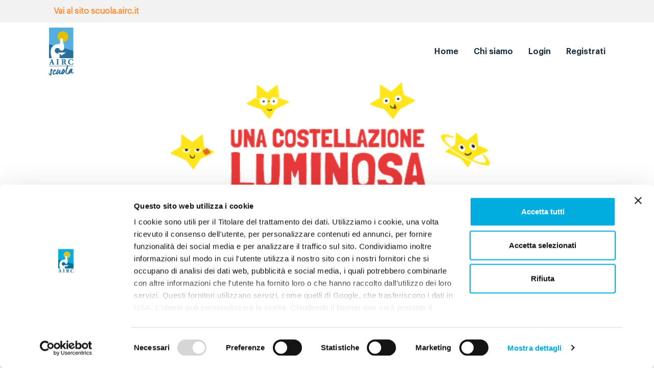

--- FILE ---
content_type: text/html; charset=UTF-8
request_url: https://webinarscuola.airc.it/webinar/59
body_size: 3561
content:
<!DOCTYPE html>
<html>
  <head>
    <meta charset="UTF-8">
    <meta name="viewport" content="width=device-width, initial-scale=1, shrink-to-fit=no">
    <title>
      Volontari della ricerca si diventa!
 - Webinar
    </title>

    <!-- Google tag (gtag.js) -->
<script async src="https://www.googletagmanager.com/gtag/js?id=G-2XH4E8LTPC"></script>
<script>
  window.dataLayer = window.dataLayer || [];
  function gtag(){dataLayer.push(arguments);}
  gtag('js', new Date());

  gtag('config', 'G-2XH4E8LTPC');
</script>


    <!-- Bootstrap -->
    <link rel="stylesheet" href="https://stackpath.bootstrapcdn.com/bootstrap/4.3.1/css/bootstrap.min.css" integrity="sha384-ggOyR0iXCbMQv3Xipma34MD+dH/1fQ784/j6cY/iJTQUOhcWr7x9JvoRxT2MZw1T" crossorigin="anonymous">

    <!-- Select 2 -->
    <link href="https://cdn.jsdelivr.net/npm/select2@4.0.12/dist/css/select2.min.css" rel="stylesheet" />

    
      <!-- Custom CSS -->
      <link href="/css/fontface.css" rel="stylesheet" />
      <link href="/css/style.css" rel="stylesheet" />
      <link href="/css/nav.css" rel="stylesheet" />
      <link href="/css/footer.css" rel="stylesheet" />
      <link href="/css/forms.css" rel="stylesheet" />
      <link href="/css/slider.css" rel="stylesheet" />
      <link href="/css/webinar.css" rel="stylesheet" />
      <link href="/css/responsive.css" rel="stylesheet" />
      <link href="/css/floating-button-newsletter.css" rel="stylesheet" />
      <link href="/css/banner-donate.css" rel="stylesheet" />

        <!-- Google Tag Manager -->
        <script>(function(w,d,s,l,i){w[l]=w[l]||[];w[l].push({'gtm.start':
        new Date().getTime(),event:'gtm.js'});var f=d.getElementsByTagName(s)[0],
        j=d.createElement(s),dl=l!='dataLayer'?'&l='+l:'';j.async=true;j.src=
        'https://www.googletagmanager.com/gtm.js?id='+i+dl;f.parentNode.insertBefore(j,f);
        })(window,document,'script','dataLayer','GTM-P3DJ77G');</script>
        <!-- End Google Tag Manager -->
        <!-- Google Tag Manager -->
        <script>(function(w,d,s,l,i){w[l]=w[l]||[];w[l].push({'gtm.start':
        new Date().getTime(),event:'gtm.js'});var f=d.getElementsByTagName(s)[0],
        j=d.createElement(s),dl=l!='dataLayer'?'&l='+l:'';j.async=true;j.src=
        'https://www.googletagmanager.com/gtm.js?id='+i+dl;f.parentNode.insertBefore(j,f);
        })(window,document,'script','dataLayer','GTM-MXVSPDR');</script>
    <!-- End Google Tag Manager -->
  </head>
  <body class="">
      <!-- Google Tag Manager (noscript) -->
      <noscript><iframe src="https://www.googletagmanager.com/ns.html?id=GTM-P3DJ77G"
      height="0" width="0" style="display:none;visibility:hidden"></iframe></noscript>
      <!-- End Google Tag Manager (noscript) -->
      <!-- Google Tag Manager (noscript) -->
      <noscript><iframe src="https://www.googletagmanager.com/ns.html?id=GTM-MXVSPDR"
      height="0" width="0" style="display:none;visibility:hidden"></iframe></noscript>
      <!-- End Google Tag Manager (noscript) -->
    <!-- Menu -->
            <div class="container-fluid">
    <div class="banner-newsletter">
       <div class="container">
           <div class="row">
               <div class="col-12">
                   <div class="content-newsletter">
                       <a target="_blank" class="link-scuola" href="http://scuola.airc.it/">Vai al sito scuola.airc.it</a>
                   </div>
               </div>
           </div>
       </div>
   </div>
  <nav class="navbar navbar-expand-md">
    <div class="container">
      <a class="navbar-brand" href="/"></a>
      <button class="navbar-toggler" type="button" data-toggle="collapse" data-target="#navbarNav" aria-controls="navbarNav" aria-expanded="false" aria-label="Toggle navigation">
        <span class="navbar-toggler-icon"></span>
      </button>
      <div class="collapse navbar-collapse" id="navbarNav">
        <ul class="navbar-nav">

          <li class="nav-item active">
            <a class="nav-link" href="/">Home</a>
          </li>

          <li class="nav-item active">
            <a class="nav-link" href="/who-we-are">Chi siamo</a>
          </li>

          
                                    <li class="nav-item">
                <a class="nav-link" href="/login">Login</a>
              </li>
              <li class="nav-item">
                <a class="nav-link" href="/register">Registrati</a>
              </li>
                      
        </ul>
      </div>
    </div>
  </nav>

</div>

    
    
        <div class="container container-article mb-5">
        <div class="row">
            <div class="col-lg-12">
                <img class="w-100" src="https://webinarscuola.airc.it/uploads/webinar/images/AIRC_GOTOWEBINAR_400x200_2021.png" alt="images">
            </div>
        </div>
    </div>

            <div class="wrapper-newsletter" id="newsletter-box">
            <p>Resta aggiornato sulle iniziative di AIRC nelle scuole con la newsletter.</p>
                <a target="_blank" onclick="dataLayer.push({'event': 'CTAclicked','eC':'Minisite','eA':'CTA Clicked', 'eL':'Iscriviti alla newsletter'});" class="btn btn-primary" href="http://scuola.airc.it/newsletter.asp?utm_source=sitowebinar&utm_medium=widget&utm_campaign=iscrizionenl&utm_term=newsletter">
                    Iscriviti <span> alla newsletter</span>
                </a>
        </div>
    
        <div class="container-fluid">
        <div class="container container-article">

            
                <div class="row">

                    <div class="col-lg-12">

                        <!-- Active -->
                        <div class="title-wrapper">
                            <h2 class="underlined">Volontari della ricerca si diventa!</h2>
                        </div>

                        <div class="webinar-subtitle">Coniugare educazione alla cittadinanza e alla salute in progetti trasversali per la primaria</div>
                        <div class="webinar-subtitle">Martedì 30 Novembre 2021, ore
                            17:00-18:15</div>
                        <p>Rivolto a
                            Docenti, Dirigenti</p>
                                                    <p>Con
                                <i>Librì progetti educativi e Cristina Carcano e Lucia Zamarra, docenti di scuola primaria</i>
                            </p>
                                                <br>
                                                    <h4>
                                <a href="/register" class="standard-link">Registrati</a>
                                o fai il
                                <a href="/login" class="standard-link">login</a>
                                per iscriverti al webinar, rivederlo o scaricare i kit didattici.
                            </h4>
                                                <br>
                        <p><div><strong>WEBINAR DEDICATO AI DOCENTI DELLA SCUOLA PRIMARIA&nbsp; <br>In occasione della Giornata Mondiale del Dono in collaborazione con Librì progetti educativi<br><br></strong>Da quasi 10 anni AIRC nelle Scuole e Librì progetti educativi propongono progetti di educazione alla salute e alla prevenzione che sono anche occasioni per portare l’educazione civica in classe.&nbsp;<br>Gli alunni, infatti, hanno l’ occasione non solo di acquisire conoscenze e competenze, ma soprattutto di diventare testimonial delle buone pratiche apprese a scuola e di sperimentare in prima persona l’esperienza del volontariato grazie alla realizzazione di momenti di raccolta fondi dedicati al sostengo della ricerca scientifica.<br><br>Il tema del “dono” diventa così un’occasione speciale per avvicinare bambine e bambini alle pratiche di cittadinanza attiva, unendo in un unico progetto multidisciplinare sia l’educazione alla salute che educazione civica.&nbsp;<br><br>Nel corso del webinar, due docenti della scuola primaria ci racconteranno la propria esperienza con i progetti educativi: “Una Costellazione Luminosa” e “Cancro io ti Boccio” condividendo gli strumenti utilizzati, le metodologie, come hanno gestito gli aspetti organizzativi e i momenti di raccolta fondi all’interno della scuola e quali sono state le risposte dei loro alunni e delle famiglie. Un’occasione di confronto tra colleghi su approcci didattici e progettualità trasversali.</div></p>

                                            </div>

                    <div class="col-lg-4">
                        <!--<img src="https://webinarscuola.airc.it/uploads/webinar/images/AIRC_GOTOWEBINAR_400x200_2021.png" class="card-img" alt="Volontari della ricerca si diventa!">-->
                    </div>

                </div>

            
        </div>
    </div>

               <script src="https://webinarscuola.airc.it/js/newsletter-fade-footer.js" defer></script>

<footer id="footer" class="container-fluid footer">
    <div class="container">
        <div class="row align-items-center">
            <div class="col-lg-6 text-center mb-3">
                <p>Copyright © 2025</p>
                <a class="navbar-brand" href="/"></a><br>
                AIRC nelle scuole - Fondazione AIRC per la ricerca sul cancro ETS
                <br>
                Viale Isonzo 25, 20135 Milano<br>
                <a href="https://www.facebook.com/AIRC.it" target="_blank" class="icon-social facebook"></a>
                <a href="https://twitter.com/AIRC_it" target="_blank" class="icon-social twitter"></a>
                <a href="https://www.youtube.com/c/AIRC_ita" target="_blank" class="icon-social youtube"></a>
                <a href="https://www.instagram.com/airc.it/" target="_blank" class="icon-social instagram"></a>
            </div>
            <div class="col-lg-6">
                <div class="d-flex align-items-center justify-content-center">
                    <img class="award mr-5" src="https://webinarscuola.airc.it/img/FondazioneAIRC.png">
                    <h5>AIRC ha vinto il Premio Best Webinar 2021, nella categoria
                        <br>
                        “Miglior webinar come laboratorio didattico in ambito scientifico”</h5>
                </div>
            </div>
        </div>
        <div class="row"></div>
    </div>
    <div class="container text-center">
        <br>
        <a href="/who-we-are" class="footer-link">Chi siamo</a>
        <a href="/cookie-policy" class="footer-link">Cookies</a>
        <a href="https://webinarscuola.airc.it/doc/informativa.pdf" class="footer-link" target="_blank">Privacy policy</a>
    </div>
</footer>

    
    <!-- Scripts -->
    <script src="https://code.jquery.com/jquery-3.3.1.min.js" integrity="sha256-FgpCb/KJQlLNfOu91ta32o/NMZxltwRo8QtmkMRdAu8=" crossorigin="anonymous" defer="defer"></script>
    <script src="https://cdnjs.cloudflare.com/ajax/libs/popper.js/1.14.7/umd/popper.min.js" integrity="sha384-UO2eT0CpHqdSJQ6hJty5KVphtPhzWj9WO1clHTMGa3JDZwrnQq4sF86dIHNDz0W1" crossorigin="anonymous" defer="defer"></script>
    <script src="https://stackpath.bootstrapcdn.com/bootstrap/4.3.1/js/bootstrap.min.js" integrity="sha384-JjSmVgyd0p3pXB1rRibZUAYoIIy6OrQ6VrjIEaFf/nJGzIxFDsf4x0xIM+B07jRM" crossorigin="anonymous" defer="defer"></script>
    <script src="https://cdn.jsdelivr.net/npm/select2@4.0.12/dist/js/select2.min.js" defer="defer"></script>

    
  </body>
</html>


--- FILE ---
content_type: text/css
request_url: https://webinarscuola.airc.it/css/fontface.css
body_size: 149
content:
@font-face {
  font-family: 'Graphik-Bold';
  src:
  url('../fonts/Graphik-Bold.eot?#iefix') format('embedded-opentype'),
  url('../fonts/Graphik-Bold.woff') format('woff'),
  url('../fonts/Graphik-Bold.ttf')  format('truetype'),
  url('../fonts/Graphik-Bold.svg#Graphik-Bold') format('svg');
  font-weight: normal;
  font-style: normal;
}

@font-face {
  font-family: 'Graphik-Semibold';
  src:
  url('../fonts/Graphik-Semibold.eot?#iefix') format('embedded-opentype'),
  url('../fonts/Graphik-Semibold.woff') format('woff'),
  url('../fonts/Graphik-Semibold.ttf')  format('truetype'),
  url('../fonts/Graphik-Semibold.svg#Graphik-Semibold') format('svg');
  font-weight: normal;
  font-style: normal;
}

@font-face {
  font-family: 'Graphik-Regular';
  src:
  url('../fonts/Graphik-Regular.eot?#iefix') format('embedded-opentype'),
  url('../fonts/Graphik-Regular.woff') format('woff'),
  url('../fonts/Graphik-Regular.ttf')  format('truetype'),
  url('../fonts/Graphik-Regular.svg#Graphik-Regular') format('svg');
  font-weight: normal;
  font-style: normal;
}


--- FILE ---
content_type: text/css
request_url: https://webinarscuola.airc.it/css/style.css
body_size: 660
content:
html {
  font-size: 62.5%;
}

body {
  font-size: 1.6rem;
  background-color: #fff;
  font-family: 'Graphik-Regular', sans-serif;
  font-weight: 400;
  color: #1a3040;
}

h1, h2, h3, h4, h5, h6 {
  font-family: 'Graphik-Bold', sans-serif;
  font-weight: 700;
  padding-bottom: .3rem;
}

h1 {
  font-size: 4.8rem;
  padding-left: 4.6rem;
  background: url('../img/kit-didattici-light.png') no-repeat left center;
  background-size: 3.2rem 3.2rem;
  margin: 0;
}

h2 {
  font-size: 3.6rem;
}

h3 {
  font-size: 3.1rem;
}

h4 {
  font-size: 2.4rem;
}

h5 {
  font-size: 2.1rem;
}

h5.subtitle {
  font-size: 1.9rem;
}

.container-fluid {
  padding-right: 0;
  padding-left: 0;
}

.container {
  padding-right: 2.5rem;
  padding-left: 2.5rem;
}

.container.container-login {
  max-width: 60rem;
  width: 100%;
}

.container.container-article {
  max-width: 70rem;
  width: 100%;
}

.row {
  margin-right: -2.5rem;
  margin-left: -2.5rem;
}

.row.no-gutters {
  margin-right: 0;
  margin-left: 0;
}

.col, .col-1, .col-10, .col-11, .col-12, .col-2, .col-3, .col-4, .col-5, .col-6, .col-7, .col-8, .col-9, .col-auto, .col-lg, .col-lg-1, .col-lg-10, .col-lg-11, .col-lg-12, .col-lg-2, .col-lg-3, .col-lg-4, .col-lg-5, .col-lg-6, .col-lg-7, .col-lg-8, .col-lg-9, .col-lg-auto, .col-md, .col-md-1, .col-md-10, .col-md-11, .col-md-12, .col-md-2,
.col-md-3, .col-md-4, .col-md-5, .col-md-6, .col-md-7, .col-md-8, .col-md-9, .col-md-auto, .col-sm, .col-sm-1, .col-sm-10, .col-sm-11, .col-sm-12, .col-sm-2, .col-sm-3, .col-sm-4, .col-sm-5, .col-sm-6, .col-sm-7, .col-sm-8, .col-sm-9, .col-sm-auto, .col-xl, .col-xl-1, .col-xl-10, .col-xl-11, .col-xl-12, .col-xl-2, .col-xl-3, .col-xl-4, .col-xl-5, .col-xl-6, .col-xl-7, .col-xl-8,
.col-xl-9, .col-xl-auto {
  padding-right: 2.5rem;
  padding-left: 2.5rem;
}

/* Elements */
a {
  color: #fe8e35;
  font-weight: 700;
}

a:hover {
  color: #fe8e35;
}

.title-wrapper {
  display: block;
  margin-bottom: 4rem;
}

.underlined {
  display: inline-block;
  border-bottom: 4px solid #fe8e35;
}

.standard-link {
  font-family: 'Graphik-Semibold', sans-serif;
  color: #fe8e35;
  font-weight: 700;
}

.standard-link:hover {
  color: #fe8e35;
  text-decoration: underline;
}

.no-content {
  font-size: 1.7rem;
  font-family: 'Graphik-Semibold', sans-serif;
  font-weight: 700;
  display: block;
  color: #8d8991;
  margin-bottom: 4rem;
}


--- FILE ---
content_type: text/css
request_url: https://webinarscuola.airc.it/css/nav.css
body_size: 321
content:
.navbar {
  padding: 10px 0;
}

.award {
    height: 12rem;
}

#navbarNav {
  justify-content: flex-end;
}

.navbar-nav .nav-item {
  padding: 0 3rem 0 0;
}

.navbar-nav .nav-item:last-child {
  padding: 0;
}

.navbar-nav .nav-link {
  padding: 0 !important;
}

.nav-link {
  font-weight: 700;
  font-family: 'Graphik-Semibold', sans-serif;
  color: #1a3040;
  display: inline-block;
}

.nav-link:hover {
  color: #00acde;
}

.navbar-expand-md > .container, .navbar-expand-md > .container-fluid {
  padding-right: 2.5rem;
  padding-left: 2.5rem;
}

.navbar-toggler {
  border: .2rem solid #1a3040;
  background: url('../img/menu.png') no-repeat center center;
  background-size: 1.8rem;
}

.navbar-brand {
  display: inline-block;
  width: 5rem;
  height: 9.4rem;
  background: url('../img/logo.png') no-repeat top left;
  background-size: 100% auto;
  margin: 0;
  padding: 0;
}


--- FILE ---
content_type: text/css
request_url: https://webinarscuola.airc.it/css/footer.css
body_size: 269
content:
.footer {
  background-color: #1a3040;
  padding: 6rem 0;
  color: #fff;
  margin-top: 6rem;
  position: relative;
  z-index: 9999;
}

.footer .navbar-brand {
  background: url('../img/logo_w.png') no-repeat top left;
  background-size: 100% auto;
}

.icon-social {
  width: 30px;
  height: 30px;
  margin: 0px 2px;
  display: inline-block;
}

.facebook {
  background: url('../img/icon_facebook.png') no-repeat top left;
  background-size: 100% auto;
}

.twitter {
  background: url('../img/icon_twitter.png') no-repeat top left;
  background-size: 100% auto;
}

.instagram {
  background: url('../img/icon_instagram.png') no-repeat top left;
  background-size: 100% auto;
}

.youtube {
  background: url('../img/icon_youtube.png') no-repeat top left;
  background-size: 100% auto;
}

.footer-link {
  font-weight: 700;
  color: #fff;
  display: inline-block;
  margin: 0 6px;
  padding-left: 28px;
  background: url('../img/icon_arrow.png') no-repeat center left;
  background-size: 24px 24px;
}

.footer-link:hover {
  color: #fff;
}


--- FILE ---
content_type: text/css
request_url: https://webinarscuola.airc.it/css/forms.css
body_size: 743
content:
.form-group,
.form-check {
    margin-bottom: 3rem;
    position: relative;
}

.form-group:last-of-type {
    margin-bottom: 4rem;
}

.form-group label {
    font-family: "Graphik-Bold", sans-serif;
    font-weight: 700;
}

label.form-check-label {
    font-weight: 400;
    margin-left: 1rem;
}

.form-check-label > .invalid-feedback {
    display: none !important;
}

.form-control {
    height: calc(1.5em + 2rem + 2px);
    padding: 1rem 1.5rem;
    font-size: 1.6rem;
    font-weight: 400;
    line-height: 1.5;
    color: #1a3040;
    border: 0.1rem solid #1a3040;
    border-radius: 0;
}

.form-control::placeholder {
    color: #ddd;
}

.btn {
    position: relative;
    display: inline-flex;
    align-items: center;
    justify-content: center;
    box-shadow: 0 0.6rem 1.2rem 0 rgba(0, 0, 0, 0.15);
    border-radius: 0.2rem;
    background: #fff;
    color: #1a3040;
    border: 0.1rem solid #dcdbdd;
    cursor: pointer;
    text-transform: uppercase;
    font-family: "Graphik-Bold", sans-serif;
    font-weight: 700;
    font-size: 1.6rem;
    color: #1a3040;
    overflow: hidden;
    flex-shrink: 0;
    padding: 1.5rem 2.4rem 1.3rem;
    will-change: transform;
    transition-duration: 0.25s;
    transition-property: box-shadow;
    z-index: 1;
    overflow: visible;
}

.btn.btn-primary {
    color: #fff;
    background: linear-gradient(135deg, #00acde, #006f9a);
    border: none;
}

.select2-container .select2-selection--single {
    height: 4.8rem;
    border-radius: 0;
    padding: 0 1.5rem;
    border: 0.1rem solid #1a3040;
}

.select2-container--default
    .select2-selection--single
    .select2-selection__rendered {
    color: #1a3040;
    line-height: 4.8rem;
}

.select2-container .select2-selection--single .select2-selection__rendered {
    padding-left: 0;
}

.select2-container--default
    .select2-selection--single
    .select2-selection__arrow {
    top: 12px;
    right: 10px;
}

.alert-danger {
    background-color: #dc3545;
    border-color: #dc3545;
    color: #ffffff;
    font-weight: bold;
}

.invalid-feedback {
    width: 100%;
    font-size: 1.2rem;
    /* position: absolute;
    bottom: 0;
    left: 0;
    right: 0px;
    transform: translateY(calc(100% + 0.3rem)); */
    text-align: left;
    background: #dc3545;
    border-radius: 99px;
    overflow: hidden;
    color: #ffffff;
    padding: 2px 8px;
        font-family: "Graphik-Bold", sans-serif;
    font-weight: 700;
}


--- FILE ---
content_type: text/css
request_url: https://webinarscuola.airc.it/css/slider.css
body_size: 89
content:
.slider {
  width: 100%;
  height: 36rem;
  background-image: url('../img/slider.jpg');
  background-color: #efefef;
  background-repeat: no-repeat;
  background-position: center;
  background-size: contain;
  margin-bottom: 6rem;
}

.homepage .slider {
    background-size: cover;
}


--- FILE ---
content_type: text/css
request_url: https://webinarscuola.airc.it/css/webinar.css
body_size: 308
content:
.webinar-list {
  list-style-type: none;
  margin: 0;
  padding: 0;
  display: flex;
  flex-direction: row;
  justify-content: flex-start;
  flex-wrap: wrap;
  margin-bottom: 2rem;
}

.webinar-item {
  width: calc(33.333% - 4rem);
  margin: 0 4rem 4rem 0;
  display: flex;
  flex-direction: column;
}

.webinar-img {
  width: 100%;
  height: 19.2rem;
  background-color: #00acde;
  background-position: center center;
  background-repeat: no-repeat;
  background-size: cover;
  margin-bottom: 2rem;
}

.webinar-item-body {
  display: flex;
  flex-direction: column;
  justify-content: flex-start;
  flex: 1;
}

.webinar-subtitle {
  font-size: 1.7rem;
  font-family: 'Graphik-Semibold', sans-serif;
  font-weight: 700;
  color: #8d8991;
  margin-bottom: 1rem;
}

.webinar-text {
  font-size: 1.4rem;
  margin-bottom: 1rem;
}

.webinar-speakers {
  font-style: italic;
  font-size: 1.4rem;
  color: #8d8991;
}

.read-more {
  font-size: 1.4rem;
  margin-top: auto;
}


--- FILE ---
content_type: text/css
request_url: https://webinarscuola.airc.it/css/responsive.css
body_size: 225
content:

@media (max-width: 1900px) {

}

@media (max-width: 1400px) {

}

@media (max-width: 1200px) {

}

@media (max-width: 991.98px) {

}

@media (max-width: 767.98px) {

  h1 {
    font-size: 3.6rem;
  }

  h2 {
    font-size: 3.1rem;
  }

  h3 {
    font-size: 2.4rem;
  }

  h4 {
    font-size: 2.1rem;
  }

  h5 {
    font-size: 1.8rem;
  }

  .container {
    max-width: 100%;
  }

  .navbar {
    line-height: 6.4rem;
    height: auto;
  }

  .navbar-nav .nav-item {
    padding: 0;
  }

  #navbarNav {
    justify-content: flex-start;
  }

  .webinar-item {
    width: calc(50% - 4rem);
  }

  .hi-user {
    display: none;
  }

}

@media (min-width: 0px) and (max-width: 575px) {

  .webinar-item {
    width: 100%;
    margin: 0 0 4rem;
  }

  .navbar-brand {
    width: 4rem;
    height: 7.2rem;
  }

}


--- FILE ---
content_type: text/css
request_url: https://webinarscuola.airc.it/css/floating-button-newsletter.css
body_size: 313
content:
.wrapper-newsletter {
    position: fixed;
    bottom: 3rem;
    right: 3rem;
    padding: 40px 20px 20px;
    text-align: center;
    background: url("../img/email.png") no-repeat center 5px;
    background-color: #ffffff;
    border-radius: 10px;
    box-shadow: 3px 4px 7px #dddddd;
    border: .5px solid #dddddd;
    animation: bounce2 2s ease;
    max-width: 200px;
}

@media (max-width: 576px) {
    .wrapper-newsletter {
        background: #ffffff;
        padding: 10px;
    }
    .wrapper-newsletter p {
        display: none;
    }
    .wrapper-newsletter .btn {
        font-size: 14px !important;
        display: inline-block;
    }
}

@media (min-width: 576px) {
    .wrapper-newsletter .btn span {
        display: none;
    }
}

@keyframes bounce2 {

    0%,
    100%,
    20%,
    50%,
    80% {
        transform: translateY(0);
    }

    40% {
        transform: translateY(-3rem);
    }

    60% {
        transform: translateY(-1.5rem);
    }
}


--- FILE ---
content_type: text/css
request_url: https://webinarscuola.airc.it/css/banner-donate.css
body_size: 299
content:
 .banner-newsletter {
     background-color: #f2f2f2;
 }

 .content-newsletter {
     display: flex;
     align-items: center;
     justify-content: space-between;
 }

 .banner-newsletter a {
     display: inline-flex;
     position: relative;
     padding: 10px;
 }

 .link-scuola:after {
     display: block;
     content: '';
     position: absolute;
     bottom: 0;
     height: 3px;
     width: calc(100% - 20px);
     background-color: #fe8e35;
     transform-origin: 100% 50%;
     transform: scaleX(0);
     transition: transform 250ms ease-in-out;
 }

 .link-scuola:hover:after {
     width: calc(100% - 20px);
     transform: scaleX(1);
     transform-origin: 0% 50%;
 }

 .banner-newsletter a:hover {
     text-decoration: none;
 }

 a.button-newsletter, a.button-newsletter:hover {
     background-color: #fe8e35;
     color: #ffffff;
     padding: 10px 20px;
 }

 .button-newsletter {
     background-color: #fe8e35;
     transition: all .5s;
 }

 .button-newsletter:hover {
     background-color: #d76c17 !important;
     transition: all .5s;
 }


--- FILE ---
content_type: application/javascript
request_url: https://webinarscuola.airc.it/js/newsletter-fade-footer.js
body_size: 370
content:
document.addEventListener('DOMContentLoaded', function () {
    const newsletter = document.getElementById('newsletter-box');
    const footer = document.getElementById('footer');
    if (!newsletter || !footer) return;

    function fadeOut(el) {
        el.style.transition = 'opacity 0.3s';
        el.style.opacity = 0;
        el.style.pointerEvents = 'none';
    }

    function fadeIn(el) {
        el.style.transition = 'opacity 0.3s';
        el.style.opacity = 1;
        el.style.pointerEvents = '';
    }

    // Ensure newsletter is initially visible
    newsletter.style.opacity = 1;

    // Create the observer
    const observer = new IntersectionObserver(entries => {
        entries.forEach(entry => {
            if (entry.isIntersecting) {
                fadeOut(newsletter); // Footer is visible — hide newsletter
            } else {
                fadeIn(newsletter); // Footer is not visible — show newsletter
            }
        });
    }, {
        root: null,          // Viewport
        threshold: 0,        // Trigger as soon as any part of the footer enters view
    });

    observer.observe(footer);
});
